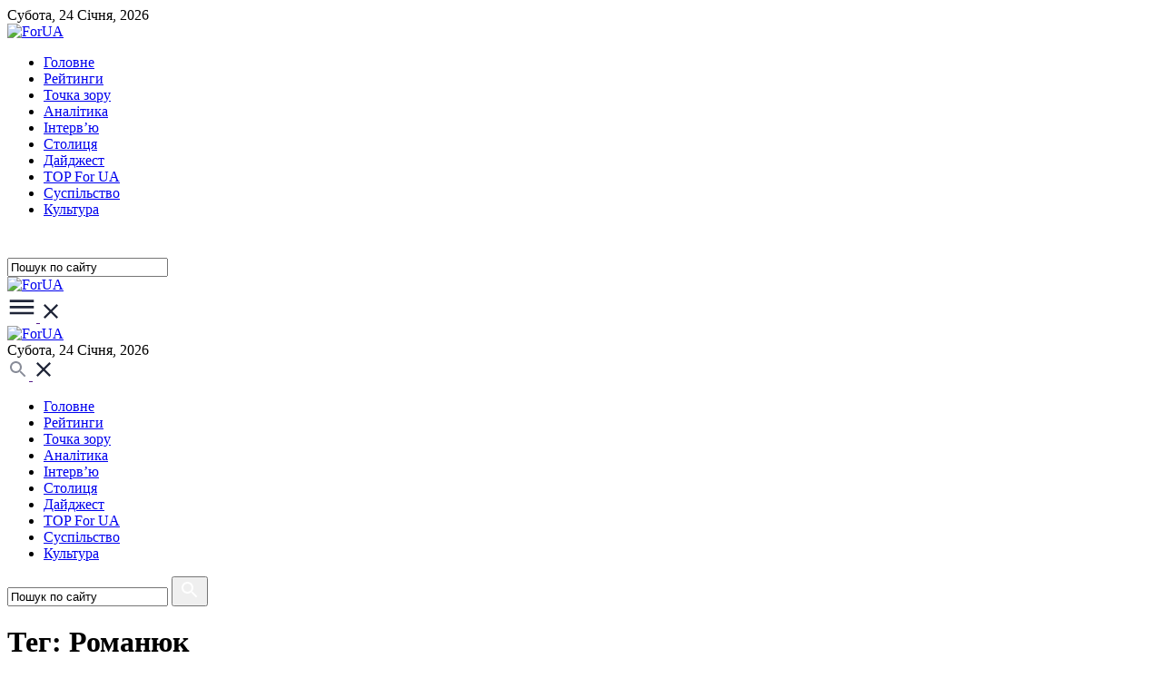

--- FILE ---
content_type: text/html; charset=utf-8
request_url: https://for-ua.com/ru/tag/14115
body_size: 6228
content:
<!DOCTYPE html>
<html lang="ua">
<head>
	<meta http-equiv="Content-Type" content="text/html; charset=UTF-8"/>
    <meta name="viewport" content="width=device-width, initial-scale=1"/>
	<title>Тег: Романюк | Новини України та світу, політика, економіка та культура. Останні події за сьогодні онлайн</title>
		
		<link rel="icon" type="image/png" href="/favicon-96x96.png" sizes="96x96" />
	<link rel="icon" type="image/svg+xml" href="/favicon.svg" />
	<link rel="shortcut icon" href="/favicon.ico" />
	<link rel="apple-touch-icon" sizes="180x180" href="/apple-touch-icon.png" />
	<link rel="manifest" href="/site.webmanifest" />
	
	
	
    <link rel="preconnect" href="https://fonts.googleapis.com">
    <link rel="preconnect" href="https://fonts.gstatic.com" crossorigin>
    <link href="https://fonts.googleapis.com/css2?family=Geologica:wght@100..900&family=Montserrat:ital,wght@0,100..900;1,100..900&display=swap" rel="stylesheet">

    <link rel="stylesheet" type="text/css" href="https://cdn.jsdelivr.net/npm/slick-carousel@1.8.1/slick/slick.css"/>
    <link rel="stylesheet" href="/static/site2/assets/css/fontawesome/all.min.css">
    <link rel="stylesheet" href="/static/site2/assets/css/main.css?v=3">
	
	<meta name="description" content="Тег: Романюк | Українські та світові новини. Останні новини політики та економіки, культури, науки та технології в Україні та світі." />
	<meta name="keywords" content="Романюк, новости, новости украины, новости сегодня, новости политики, последние новости, украина новости, новости 2016, новости видео, новости онлайн, последние новости украины, новости мира, новости сейчас, новости дня, свежие новости, новости украины сегодня, форум, экономика, политика, происшествия, фор-уа, фор-юа, форум новости, выборы, местные выборы, президент, парламент, верховная рада, нардепы, депутаты, порошенко, яценюк, кличко, АТО, мобилизация" />
	<link rel="alternate" type="application/rss+xml" title="ForUm" href="https://for-ua.com/rss">
	<!-- Twitter Card data -->
	<meta name="twitter:card" content="">
	<meta name="twitter:site" content="for-ua.com">
	<meta name="twitter:title" content="Тег: Романюк | Новини України та світу, політика, економіка та культура. Останні події за сьогодні онлайн">
	<meta name="twitter:description" content="Тег: Романюк | Українські та світові новини. Останні новини політики та економіки, культури, науки та технології в Україні та світі.">
	<meta name="twitter:creator" content="@ForUa">
	<meta name="twitter:image" content="https://for-ua.com/static/site/css/img/logo_big.png">

	<!-- Open Graph data -->
	<meta property="og:title" content="Тег: Романюк | Новини України та світу, політика, економіка та культура. Останні події за сьогодні онлайн" />
	<meta property="og:type" content="article" />
	<meta property="og:url" content="https://for-ua.com/ru/tag/14115" />
	<meta property="og:image" content="https://for-ua.com/static/site/css/img/logo_big.png" />
	<meta property="og:image:width" content="185" />
	<meta property="og:image:height" content="68" />
	<meta property="og:description" content="Тег: Романюк | Українські та світові новини. Останні новини політики та економіки, культури, науки та технології в Україні та світі." /> 
	<meta property="og:site_name" content="for-ua.com" />
	<meta property="fb:app_id" content="463965607124910" />

	<!--[if lt IE 9]>
	<SCRIPT LANGUAGE="javascript">
	// location.href="/notsupported.html";
	</SCRIPT>
	<![endif]-->

<!-- Google tag (gtag.js) -->
<script async src="https://www.googletagmanager.com/gtag/js?id=G-DX59FRBKPV"></script>
<script>
  window.dataLayer = window.dataLayer || [];
  function gtag(){dataLayer.push(arguments);}
  gtag('js', new Date());

  gtag('config', 'G-DX59FRBKPV');
</script>	

</head>
<body>
<header>
    <div class="desktop-header hidden-xs hidden-sm">
        <div class="top-navbar">
            <div class="container">
                Субота, 24 Cічня, 2026            </div>
        </div>
        <nav class="navbar">
            <div class="container">
                <div class="row">
                    <div class="col-sm-2 col-md-2">
                        <a class="logo" href="/">
                            <img src="/static/site2/assets/images/logo.png" alt="ForUA">
                        </a>
                    </div>					
                    <div class="col-xs-12 col-sm-9 col-md-9">
                        <div class="main-menu">
                            <ul>
								<li class=""><a href="/ru/category/holovne/">Головне</a></li>
								<li class=""><a href="/ru/category/reitingi/">Рейтинги</a></li>
								<li class=""><a href="/ru/category/blog/">Точка зору</a></li>
								<li class=""><a href="/ru/category/articles/">Аналітика</a></li>
								<li class=""><a href="/ru/category/interview/">Інтерв’ю</a></li>
								<li class=""><a href="/ru/category/kiev/">Столиця</a></li>
								<li class=""><a href="/ru/category/daidzhest/">Дайджест</a></li>
								<li class=""><a href="/ru/category/yakist/">TOP For UA</a></li>
								<li class=""><a href="/ru/category/society/">Суспiльство</a></li>
								<li class=""><a href="/ru/category/culture/">Культура</a></li>
								        
                            </ul>
                        </div>
                    </div>
                    <div class="col-sm-1 col-md-1 text-right">
                        <div class="search-bar">
                            <a class="search-icon" href="" data-target=".search-bar" data-action="toggleClass" data-class="search-open">
                                <svg xmlns="http://www.w3.org/2000/svg" width="24" height="24" viewBox="0 0 24 24" fill="none">
                                    <path fill-rule="evenodd" clip-rule="evenodd" d="M15.5 14H14.71L14.43 13.73C15.41 12.59 16 11.11 16 9.5C16 5.91 13.09 3 9.5 3C5.91 3 3 5.91 3 9.5C3 13.09 5.91 16 9.5 16C11.11 16 12.59 15.41 13.73 14.43L14 14.71V15.5L19 20.49L20.49 19L15.5 14ZM9.5 14C7.01 14 5 11.99 5 9.5C5 7.01 7.01 5 9.5 5C11.99 5 14 7.01 14 9.5C14 11.99 11.99 14 9.5 14Z" fill="white"/>
                                </svg>
                            </a>
                            <div class="search-container">
                                <form action="/ru/fullsearch" method="GET">
                                    <input type="search" onfocus="if (this.value == 'Пошук по сайту')   this.value = ''" onblur="if (this.value == '') this.value = 'Пошук по сайту';" value="Пошук по сайту" name="fullsearch" />
                                </form>
                            </div>
                        </div>
                    </div>
                </div>
            </div>
        </nav>
        <div class="navbar-submenu-overlay"></div>
    </div>
    <div class="mobile-header hidden-lg hidden-md">
        <div class="container">
            <div class="row">
                <div class="col-xs-6 col-sm-4 hidden-xs">
                    <a class="logo" href="/">
                        <img src="/static/site2/assets/images/logo.png" alt="ForUA">
                    </a>
                </div>
                <div class="col-xs-3 col-sm-2">
                    <a class="navbar-toggle" href="" data-target="header" data-action="toggleClass" data-class="submenu-open">
                        <span class="open">
                            <svg xmlns="http://www.w3.org/2000/svg" width="32" height="32" viewBox="0 0 32 32" fill="none">
                                <path fill-rule="evenodd" clip-rule="evenodd" d="M2.66675 20.6668V23.3335H29.3334V20.6668H2.66675ZM2.66675 14.0002V16.6668H29.3334V14.0002H2.66675ZM2.66675 7.3335V10.0002H29.3334V7.3335H2.66675Z" fill="#1F2538"/>
                            </svg>
                        </span>
                        <span class="close">
                            <svg xmlns="http://www.w3.org/2000/svg" width="24" height="24" viewBox="0 0 32 32" fill="none">
                                <path d="M26.6666 7.48207L24.518 5.3335L15.9999 13.8516L7.48182 5.3335L5.33325 7.48207L13.8513 16.0002L5.33325 24.5183L7.48182 26.6668L15.9999 18.1487L24.518 26.6668L26.6666 24.5183L18.1485 16.0002L26.6666 7.48207Z" fill="#1F2538"/>
                            </svg>
                        </span>
                    </a>
                </div>
                <div class="col-xs-6 text-center hidden-sm">
                    <a class="logo" href="/">
                        <img src="/static/site2/assets/images/logo.png" alt="ForUA">
                    </a>
                </div>
                <div class="col-xs-3 col-sm-6 login-links">
                    <div class="top-navbar hidden-xs">Субота, 24 Cічня, 2026</div>
                    <a class="search-button" href="" data-target=".mobile-header" data-action="toggleClass" data-class="search-open">
                        <span class="open">
                            <svg xmlns="http://www.w3.org/2000/svg" width="24" height="24" viewBox="0 0 24 24" fill="none">
                                <path fill-rule="evenodd" clip-rule="evenodd" d="M15.5 14H14.71L14.43 13.73C15.41 12.59 16 11.11 16 9.5C16 5.91 13.09 3 9.5 3C5.91 3 3 5.91 3 9.5C3 13.09 5.91 16 9.5 16C11.11 16 12.59 15.41 13.73 14.43L14 14.71V15.5L19 20.49L20.49 19L15.5 14ZM9.49988 13.9999C7.00988 13.9999 4.99988 11.9899 4.99988 9.49994C4.99988 7.00994 7.00988 4.99994 9.49988 4.99994C11.9899 4.99994 13.9999 7.00994 13.9999 9.49994C13.9999 11.9899 11.9899 13.9999 9.49988 13.9999Z" fill="#888C98"/>
                            </svg>
                        </span>
                        <span class="close">
                            <svg xmlns="http://www.w3.org/2000/svg" width="24" height="24" viewBox="0 0 24 24" fill="none">
                                <path d="M20 5.61143L18.3886 4L12 10.3886L5.61143 4L4 5.61143L10.3886 12L4 18.3886L5.61143 20L12 13.6114L18.3886 20L20 18.3886L13.6114 12L20 5.61143Z" fill="#1F2538"/>
                            </svg>
                        </span>
                    </a>
                </div>
            </div>
        </div>
        <div class="main-menu">
            <ul>
                <li class=""><a href="/ru/category/holovne/">Головне</a></li>
				<li class=""><a href="/ru/category/reitingi/">Рейтинги</a></li>
				<li class=""><a href="/ru/category/blog/">Точка зору</a></li>
				<li class=""><a href="/ru/category/articles/">Аналітика</a></li>
				<li class=""><a href="/ru/category/interview/">Інтерв’ю</a></li>
				<li class=""><a href="/ru/category/kiev/">Столиця</a></li>
				<li class=""><a href="/ru/category/daidzhest/">Дайджест</a></li>
				<li class=""><a href="/ru/category/yakist/">TOP For UA</a></li>
				<li class=""><a href="/ru/category/society/">Суспiльство</a></li>
				<li class=""><a href="/ru/category/culture/">Культура</a></li>
				            </ul>
        </div>
        <div class="mobile-search">
            <form action="/ru/fullsearch" method="GET">
				<input type="search" onfocus="if (this.value == 'Пошук по сайту')   this.value = ''" onblur="if (this.value == '') this.value = 'Пошук по сайту';" value="Пошук по сайту" name="fullsearch" />
                <button type="submit">
                    <svg xmlns="http://www.w3.org/2000/svg" width="24" height="24" viewBox="0 0 24 24" fill="none">
                        <path fill-rule="evenodd" clip-rule="evenodd" d="M15.5 14H14.71L14.43 13.73C15.41 12.59 16 11.11 16 9.5C16 5.91 13.09 3 9.5 3C5.91 3 3 5.91 3 9.5C3 13.09 5.91 16 9.5 16C11.11 16 12.59 15.41 13.73 14.43L14 14.71V15.5L19 20.49L20.49 19L15.5 14ZM9.5 14C7.01 14 5 11.99 5 9.5C5 7.01 7.01 5 9.5 5C11.99 5 14 7.01 14 9.5C14 11.99 11.99 14 9.5 14Z" fill="white"/>
                    </svg>
                </button>
            </form>
        </div>
    </div>
</header>
		
<div id="content">
    <div class="container">
		<div class="headline-box">
	<div class="row">
		<div class="col-xs-12 col-sm-12 col-md-12">
			<h1>Тег: Романюк</h1>
		</div>
	</div>
</div>
<div class="row">
	<div class="col-xs-12 col-sm-12 col-md-8 main">	
			<div class="article-item ">
			<div class="row">
								<div class="col-xs-12 col-sm-12 col-md-12">
									<div class="inner">
						<span>
							<span class="cat blue">Суспiльство</span>
							<span class="date right">17.07.2020 20:40</span>
						</span>
						<div class="post-item-title">
							<a href="/article/1202892">Дмитрий Романюк, бросивший яйцо в Януковича, стал топ-менеджером Укрзализныци </a>
						</div>
					</div>
					<a class="read" href="/article/1202892">Читати <i class="fas fa-chevron-right"></i></a>
				</div>
			</div>
		</div>
				<div class="article-item ">
			<div class="row">
								<div class="col-xs-12 col-sm-12 col-md-12">
									<div class="inner">
						<span>
							<span class="cat blue">Суспiльство</span>
							<span class="date right">14.12.2017 18:36</span>
						</span>
						<div class="post-item-title">
							<a href="/article/1146657">ВСП уволил главу Верховного суда</a>
						</div>
					</div>
					<a class="read" href="/article/1146657">Читати <i class="fas fa-chevron-right"></i></a>
				</div>
			</div>
		</div>
				<div class="article-item custom-width">
			<div class="row">
								<div class="col-xs-12 col-sm-5 col-md-5">
					<a href="/article/1140097" class="img"><img src="/static/images/previews/114/1140097-4.jpg" title="За полгода в Украине приговорили к тюрьме 121 коррупционера" alt="За полгода в Украине приговорили к тюрьме 121 коррупционера"></a>
				</div>
				<div class="col-xs-12 col-sm-7 col-md-7">
									<div class="inner">
						<span>
							<span class="cat blue">Суспiльство</span>
							<span class="date right">07.08.2017 19:09</span>
						</span>
						<div class="post-item-title">
							<a href="/article/1140097">За полгода в Украине приговорили к тюрьме 121 коррупционера</a>
						</div>
					</div>
					<a class="read" href="/article/1140097">Читати <i class="fas fa-chevron-right"></i></a>
				</div>
			</div>
		</div>
				<div class="article-item ">
			<div class="row">
								<div class="col-xs-12 col-sm-12 col-md-12">
									<div class="inner">
						<span>
							<span class="cat blue">Суспiльство</span>
							<span class="date right">03.02.2017 17:12</span>
						</span>
						<div class="post-item-title">
							<a href="/article/1129766">Умер мэр Луцка </a>
						</div>
					</div>
					<a class="read" href="/article/1129766">Читати <i class="fas fa-chevron-right"></i></a>
				</div>
			</div>
		</div>
				<div class="article-item ">
			<div class="row">
								<div class="col-xs-12 col-sm-12 col-md-12">
									<div class="inner">
						<span>
							<span class="cat blue">Полiтика</span>
							<span class="date right">06.09.2016 16:45</span>
						</span>
						<div class="post-item-title">
							<a href="/article/1120393">Коллеги и семья Чауса заявляют, что не знают о его местонахождении</a>
						</div>
					</div>
					<a class="read" href="/article/1120393">Читати <i class="fas fa-chevron-right"></i></a>
				</div>
			</div>
		</div>
				<div class="article-item ">
			<div class="row">
								<div class="col-xs-12 col-sm-12 col-md-12">
									<div class="inner">
						<span>
							<span class="cat blue">Полiтика</span>
							<span class="date right">01.07.2016 15:57</span>
						</span>
						<div class="post-item-title">
							<a href="/article/1116718">Верховный Суд уходит в отпуск на полтора месяца</a>
						</div>
					</div>
					<a class="read" href="/article/1116718">Читати <i class="fas fa-chevron-right"></i></a>
				</div>
			</div>
		</div>
				<div class="article-item ">
			<div class="row">
								<div class="col-xs-12 col-sm-12 col-md-12">
									<div class="inner">
						<span>
							<span class="cat blue">Суспiльство</span>
							<span class="date right">29.05.2015 15:33</span>
						</span>
						<div class="post-item-title">
							<a href="/article/1089841">Из-за отсутствия кворума ВСЮ не может уволить более 600 судей</a>
						</div>
					</div>
					<a class="read" href="/article/1089841">Читати <i class="fas fa-chevron-right"></i></a>
				</div>
			</div>
		</div>
				<div class="article-item ">
			<div class="row">
								<div class="col-xs-12 col-sm-12 col-md-12">
									<div class="inner">
						<span>
							<span class="cat blue">Полiтика</span>
							<span class="date right">14.04.2015 14:55</span>
						</span>
						<div class="post-item-title">
							<a href="/article/1086883">Глава Верховного суда прошел люстрационную проверку </a>
						</div>
					</div>
					<a class="read" href="/article/1086883">Читати <i class="fas fa-chevron-right"></i></a>
				</div>
			</div>
		</div>
							</div>
	<div class="col-xs-12 col-sm-12 col-md-4 side hidden-sm hidden-xs">
	<div class="row">	
		<div class="col-xs-12 col-sm-12 col-md-12">
			<div id='admixer_d66db691c49a43349f73516bffaf60e4_zone_131168_sect_60530_site_53502' data-sender='admixer'></div>
			<script type='text/javascript'>
				(window.globalAmlAds = window.globalAmlAds || []).push(function() {
					globalAml.display('admixer_d66db691c49a43349f73516bffaf60e4_zone_131168_sect_60530_site_53502');
				});
			</script>
		</div>		
					<div class="col-xs-12 col-sm-12 col-md-12">
				<div class="last-news">
					<h2>Популярнi новини</h2>			
										<a class="post-item " href="/article/1254230">
						<span class="date blue">24.01</span>
						<p>Україна, США та Росія домовилися в суботу продовжити перемовини в Абу-Дабі</p>
					</a>
										<a class="post-item " href="/article/1254229">
						<span class="date blue">23.01</span>
						<p>В ОАЕ відбулася перша розмова між українською та російською делегаціями</p>
					</a>
										<a class="post-item " href="/article/1254224">
						<span class="date blue">23.01</span>
						<p>У навчальному центрі на Рівненщині діяла схема платної втечі з військової служби</p>
					</a>
										<a class="post-item " href="/article/1254228">
						<span class="date blue">23.01</span>
						<p>В Абу-Дабі почалися тристоронні переговори України, США та Росії про мир</p>
					</a>
										<a class="post-item " href="/article/1254227">
						<span class="date blue">23.01</span>
						<p>Конкуренція за кадри: президент хоче підвищити зарплати лікарям на 10-15% вище за східноєвропейські</p>
					</a>
										<a class="post-item " href="/article/1254231">
						<span class="date blue">24.01</span>
						<p>Зеленський у Давосі отримав від Трампа згоду на постачання ракет PAC-3 для систем Patriot</p>
					</a>
									</div>
			</div>
				<div class="col-xs-12 col-sm-12 col-md-12">
			<div id='admixer_f6d05594f84140e8b94d57a1a3de0b02_zone_131169_sect_60530_site_53502' data-sender='admixer'></div>
			<script type='text/javascript'>
				(window.globalAmlAds = window.globalAmlAds || []).push(function() {
					globalAml.display('admixer_f6d05594f84140e8b94d57a1a3de0b02_zone_131169_sect_60530_site_53502');
				});
			</script>
		</div>
								<div class="col-xs-12 col-sm-12 col-md-12">
				<div class="post-item">
					<a href="/article/1254231" class="img"><img src="/static/images/previews/125/1254231-2.jpg" title="Зеленський у Давосі отримав від Трампа згоду на постачання ракет PAC-3 для систем Patriot" alt="Зеленський у Давосі отримав від Трампа згоду на постачання ракет PAC-3 для систем Patriot"></a>
					<div class="inner">
						<span>
							<span class="cat blue">Війна</span>
							<span class="date right">24.01.2026 07:49:41</span>
						</span>
						<div class="post-item-title">
							<a href="/article/1254231">Зеленський у Давосі отримав від Трампа згоду на постачання ракет PAC-3 для систем Patriot</a>
						</div>
					</div>
					<a class="read" href="/article/1254231">Читати <i class="fas fa-chevron-right"></i></a>
				</div>
			</div>
						<div class="col-xs-12 col-sm-12 col-md-12">
				<div class="post-item">
					<a href="/article/1254230" class="img"><img src="/static/images/previews/125/1254230-2.jpg" title="Україна, США та Росія домовилися в суботу продовжити перемовини в Абу-Дабі" alt="Україна, США та Росія домовилися в суботу продовжити перемовини в Абу-Дабі"></a>
					<div class="inner">
						<span>
							<span class="cat blue">Полiтика</span>
							<span class="date right">24.01.2026 00:43:44</span>
						</span>
						<div class="post-item-title">
							<a href="/article/1254230">Україна, США та Росія домовилися в суботу продовжити перемовини в Абу-Дабі</a>
						</div>
					</div>
					<a class="read" href="/article/1254230">Читати <i class="fas fa-chevron-right"></i></a>
				</div>
			</div>
						<div class="col-xs-12 col-sm-12 col-md-12">
				<div class="post-item">
					<a href="/article/1254229" class="img"><img src="/static/images/previews/125/1254229-2.jpg" title="В ОАЕ відбулася перша розмова між українською та російською делегаціями" alt="В ОАЕ відбулася перша розмова між українською та російською делегаціями"></a>
					<div class="inner">
						<span>
							<span class="cat blue">Полiтика</span>
							<span class="date right">23.01.2026 20:43:59</span>
						</span>
						<div class="post-item-title">
							<a href="/article/1254229">В ОАЕ відбулася перша розмова між українською та російською делегаціями</a>
						</div>
					</div>
					<a class="read" href="/article/1254229">Читати <i class="fas fa-chevron-right"></i></a>
				</div>
			</div>
						<div class="col-xs-12 col-sm-12 col-md-12">
				<div class="post-item">
					<a href="/article/1254224" class="img"><img src="/static/images/previews/125/1254224-2.jpg" title="У навчальному центрі на Рівненщині діяла схема платної втечі з військової служби" alt="У навчальному центрі на Рівненщині діяла схема платної втечі з військової служби"></a>
					<div class="inner">
						<span>
							<span class="cat blue">Суспiльство</span>
							<span class="date right">23.01.2026 20:05:41</span>
						</span>
						<div class="post-item-title">
							<a href="/article/1254224">У навчальному центрі на Рівненщині діяла схема платної втечі з військової служби</a>
						</div>
					</div>
					<a class="read" href="/article/1254224">Читати <i class="fas fa-chevron-right"></i></a>
				</div>
			</div>
						<div class="col-xs-12 col-sm-12 col-md-12">
				<div class="post-item">
					<a href="/article/1254228" class="img"><img src="/static/images/previews/125/1254228-2.jpg" title="В Абу-Дабі почалися тристоронні переговори України, США та Росії про мир" alt="В Абу-Дабі почалися тристоронні переговори України, США та Росії про мир"></a>
					<div class="inner">
						<span>
							<span class="cat blue">Полiтика</span>
							<span class="date right">23.01.2026 19:45:34</span>
						</span>
						<div class="post-item-title">
							<a href="/article/1254228">В Абу-Дабі почалися тристоронні переговори України, США та Росії про мир</a>
						</div>
					</div>
					<a class="read" href="/article/1254228">Читати <i class="fas fa-chevron-right"></i></a>
				</div>
			</div>
									<div class="col-xs-12 col-sm-12 col-md-12">
			<div class="box-item">
				<div class="inner">
					<span class="cat blue">Теги</span>
					<div class="tags">
											<a href="/ru/tag/50">АТО</a>
											<a href="/ru/tag/4954">УПЦ</a>
											<a href="/ru/tag/141">РФ</a>
											<a href="/ru/tag/24">США</a>
											<a href="/ru/tag/128">СБУ</a>
											<a href="/ru/tag/6040">Порошенко</a>
											<a href="/ru/tag/28">Росія</a>
											<a href="/ru/tag/14934">коронавирус</a>
											<a href="/ru/tag/112">Донбасс</a>
											<a href="/ru/tag/25">Украина</a>
											<a href="/ru/tag/139">ЕС</a>
											<a href="/ru/tag/272">ДТП</a>
											<a href="/ru/tag/6">Крым</a>
											<a href="/ru/tag/90">Рада</a>
											<a href="/ru/tag/233">Кабмин</a>
											<a href="/ru/tag/178">Киев</a>
											<a href="/ru/tag/22135">ООС</a>
											<a href="/ru/tag/16">НБУ</a>
											<a href="/ru/tag/560">ГПУ</a>
											<a href="/ru/tag/70">санкции</a>
											<a href="/ru/tag/367">суд</a>
											<a href="/ru/tag/8">Путин</a>
											<a href="/ru/tag/41">газ</a>
											<a href="/ru/tag/364">пожар</a>
											<a href="/ru/tag/454">Польша</a>
											<a href="/ru/tag/4703">НАБУ</a>
											<a href="/ru/tag/33">выборы</a>
											<a href="/ru/tag/557">Одесса</a>
											<a href="/ru/tag/62">днр</a>
											<a href="/ru/tag/14942">Трамп</a>
										</div>
				</div>
			</div>
		</div>
			</div>
</div>







	
</div>	</div>
</div>

<footer>
    <div class="container">
        <div class="row">
            <div class="col-xs-12 col-sm-9 col-md-9">
                <div class="row">
                    <div class="col-xs-12 col-sm-4 col-md-4">
                        <a href="/" class="logo">
                            <img src="/static/site2/assets/images/footer-logo.png" alt="ForUA">
                        </a>
                        <div class="copyright hidden-xs">&copy; Copyright <br>2001—2026 <a href="https://for-ua.com">FORUA</a>. Редакція: <br><a href="mailto:mail@for-ua.com">mail@for-ua.com</a></div>
                    </div>
                    <div class="col-xs-12 col-sm-8 col-md-8">
                        <div class="menu">
                            <ul>
                                <li class=""><a href="/ru/category/holovne/">Головне</a></li>
								<li class=""><a href="/ru/category/reitingi/">Рейтинги</a></li>
								<li class=""><a href="/ru/category/blog/">Точка зору</a></li>
								<li class=""><a href="/ru/category/energetika/">Енергетика</a></li>
								<li class=""><a href="/ru/category/interview/">Інтерв’ю</a></li>
								<li class=""><a href="/ru/category/kiev/">Столиця</a></li>
								<li class=""><a href="/ru/category/daidzhest/">Дайджест</a></li>
								<li class=""><a href="/ru/category/yakist/">TOP For UA</a></li>
								<li class=""><a href="/ru/category/society/">Суспiльство</a></li>
								<li class=""><a href="/ru/category/culture/">Культура</a></li>
								<li class=""><a href="/ru/category/world/">Світ</a></li>
								<li class=""><a href="/ru/category/economics/">Економіка</a></li>
								<li class=""><a href="/ru/category/politics/">Політика</a></li>
								<li class=""><a href="/ru/category/war/">Війна</a></li>
								<li class=""><a href="/ru/category/sport/">Спорт</a></li>
								<li class=""><a href="/ru/category/health/">Здоров'я</a></li>
								<li class=""><a href="/ru/category/technologies/">Технології</a></li>
								<li class=""><a href="/ru/category/articles/">Аналітика</a></li>
								<li class=""><a href="/ru/category/ecology/">Екологія</a></li>
								<li class=""><a href="/ru/category/promo1/">Новини компаній</a></li>
								<li class=""><a href="/ru/category/incident/">Надзвичайні події</a></li>
								<li class=""><a href="/ru/category/profile/">Досьє</a></li>
								<li class=""><a href="/ru/category/infofor/">ИнфоFor</a></li>
								                            </ul>
                        </div>
                    </div>
                </div>
            </div>
            <div class="col-xs-12 col-sm-3 col-md-3 align-bottom-last-el">
                <div class="social-icons">
                    <ul>
                        <li>
                            <a href="">
                                <svg xmlns="http://www.w3.org/2000/svg" width="24" height="24" viewBox="0 0 24 24" fill="none">
                                    <path d="M13.3076 10.4643L20.3808 2H18.7046L12.563 9.34942L7.65769 2H2L9.41779 13.1136L2 21.9897H3.67621L10.1619 14.2285L15.3423 21.9897H21L13.3076 10.4643Z" fill="#1F2538"/>
                                </svg>
                            </a>
                        </li>
                        <li><a href="https://t.me/for_ua_news"><i class="fab fa-telegram-plane"></i></a></li>
                        <li><a href="https://www.facebook.com/Ikorzh.rmc.group.ukraine"><i class="fab fa-facebook"></i></a></li>
                    </ul>
                </div>
                <p>У разі повного або часткового передрукування матеріалів сайту посилання на https://for-ua.com є обов'язковим</p>
                <p></p>
                <p><a href="">Правила використання матеріалів</a></p>
                <div class="copyright hidden-sm hidden-md hidden-lg">&copy; Copyright <br>2001—2026 <a href="https://for-ua.com">FORUA</a>. Редакція: <br><a href="mailto:mail@for-ua.com">mail@for-ua.com</a></div>
            </div>

        </div>
    </div>
</footer>

<script type="text/javascript">
	var LANG = 'ru';
</script>
<script src="https://code.jquery.com/jquery-3.7.1.min.js"></script>
<script src="https://cdn.jsdelivr.net/npm/slick-carousel@1.8.1/slick/slick.min.js"></script>
<script src="/static/site2/assets/js/custom.js"></script>
</body>
</html>